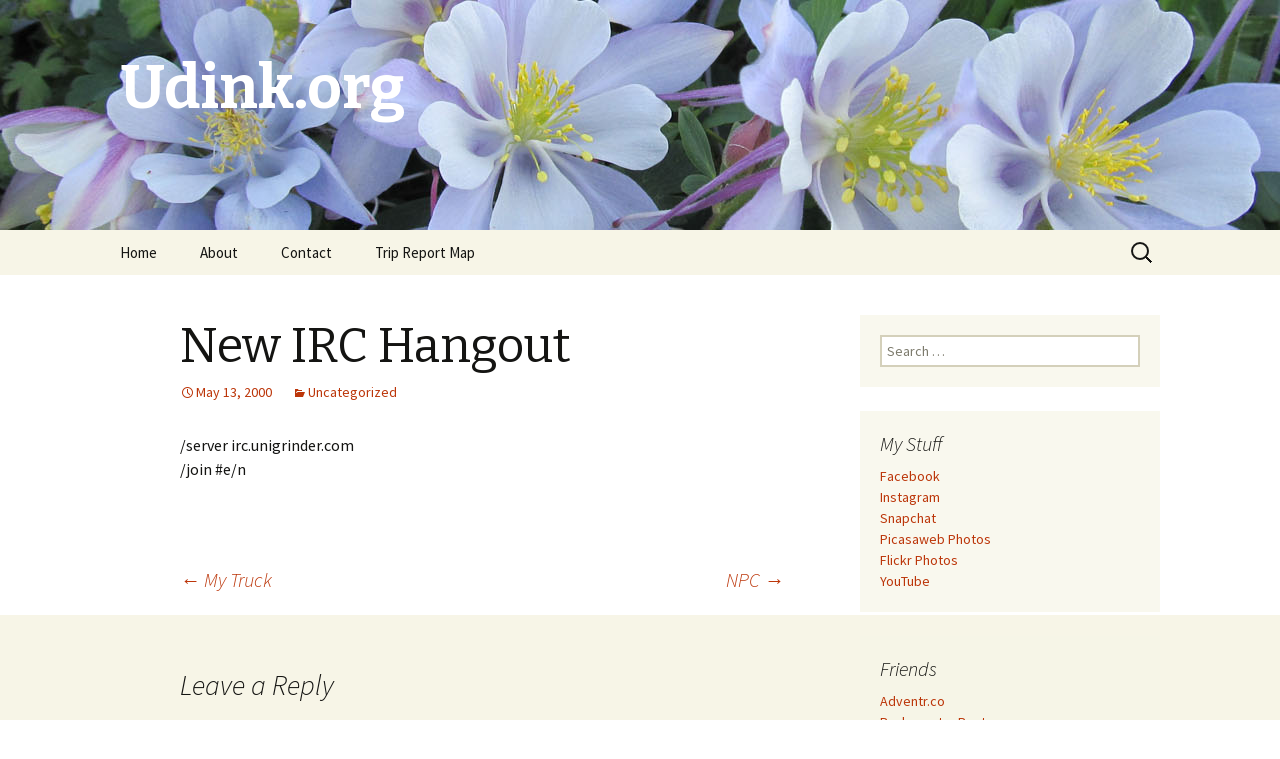

--- FILE ---
content_type: text/html; charset=UTF-8
request_url: http://udink.org/2000/05/13/new-irc-hangout/
body_size: 9611
content:
<!DOCTYPE html>
<!--[if IE 7]>
<html class="ie ie7" lang="en-US">
<![endif]-->
<!--[if IE 8]>
<html class="ie ie8" lang="en-US">
<![endif]-->
<!--[if !(IE 7) & !(IE 8)]><!-->
<html lang="en-US">
<!--<![endif]-->
<head>
	<meta charset="UTF-8">
	<meta name="viewport" content="width=device-width">
	<title>New IRC Hangout | Udink.org</title>
	<link rel="profile" href="https://gmpg.org/xfn/11">
	<link rel="pingback" href="http://udink.org/xmlrpc.php">
	<!--[if lt IE 9]>
	<script src="http://udink.org/wp-content/themes/twentythirteen/js/html5.js?ver=3.7.0"></script>
	<![endif]-->
	<meta name='robots' content='max-image-preview:large' />
<link rel='dns-prefetch' href='//secure.gravatar.com' />
<link rel='dns-prefetch' href='//cdn.jsdelivr.net' />
<link rel='dns-prefetch' href='//fonts.googleapis.com' />
<link rel='dns-prefetch' href='//s.w.org' />
<link rel='dns-prefetch' href='//v0.wordpress.com' />
<link rel='dns-prefetch' href='//widgets.wp.com' />
<link rel='dns-prefetch' href='//s0.wp.com' />
<link rel='dns-prefetch' href='//0.gravatar.com' />
<link rel='dns-prefetch' href='//1.gravatar.com' />
<link rel='dns-prefetch' href='//2.gravatar.com' />
<link href='https://fonts.gstatic.com' crossorigin rel='preconnect' />
<link rel="alternate" type="application/rss+xml" title="Udink.org &raquo; Feed" href="http://udink.org/feed/" />
<link rel="alternate" type="application/rss+xml" title="Udink.org &raquo; Comments Feed" href="http://udink.org/comments/feed/" />
<link rel="alternate" type="application/rss+xml" title="Udink.org &raquo; New IRC Hangout Comments Feed" href="http://udink.org/2000/05/13/new-irc-hangout/feed/" />
		<script>
			window._wpemojiSettings = {"baseUrl":"https:\/\/s.w.org\/images\/core\/emoji\/13.0.1\/72x72\/","ext":".png","svgUrl":"https:\/\/s.w.org\/images\/core\/emoji\/13.0.1\/svg\/","svgExt":".svg","source":{"concatemoji":"http:\/\/udink.org\/wp-includes\/js\/wp-emoji-release.min.js?ver=5.7"}};
			!function(e,a,t){var n,r,o,i=a.createElement("canvas"),p=i.getContext&&i.getContext("2d");function s(e,t){var a=String.fromCharCode;p.clearRect(0,0,i.width,i.height),p.fillText(a.apply(this,e),0,0);e=i.toDataURL();return p.clearRect(0,0,i.width,i.height),p.fillText(a.apply(this,t),0,0),e===i.toDataURL()}function c(e){var t=a.createElement("script");t.src=e,t.defer=t.type="text/javascript",a.getElementsByTagName("head")[0].appendChild(t)}for(o=Array("flag","emoji"),t.supports={everything:!0,everythingExceptFlag:!0},r=0;r<o.length;r++)t.supports[o[r]]=function(e){if(!p||!p.fillText)return!1;switch(p.textBaseline="top",p.font="600 32px Arial",e){case"flag":return s([127987,65039,8205,9895,65039],[127987,65039,8203,9895,65039])?!1:!s([55356,56826,55356,56819],[55356,56826,8203,55356,56819])&&!s([55356,57332,56128,56423,56128,56418,56128,56421,56128,56430,56128,56423,56128,56447],[55356,57332,8203,56128,56423,8203,56128,56418,8203,56128,56421,8203,56128,56430,8203,56128,56423,8203,56128,56447]);case"emoji":return!s([55357,56424,8205,55356,57212],[55357,56424,8203,55356,57212])}return!1}(o[r]),t.supports.everything=t.supports.everything&&t.supports[o[r]],"flag"!==o[r]&&(t.supports.everythingExceptFlag=t.supports.everythingExceptFlag&&t.supports[o[r]]);t.supports.everythingExceptFlag=t.supports.everythingExceptFlag&&!t.supports.flag,t.DOMReady=!1,t.readyCallback=function(){t.DOMReady=!0},t.supports.everything||(n=function(){t.readyCallback()},a.addEventListener?(a.addEventListener("DOMContentLoaded",n,!1),e.addEventListener("load",n,!1)):(e.attachEvent("onload",n),a.attachEvent("onreadystatechange",function(){"complete"===a.readyState&&t.readyCallback()})),(n=t.source||{}).concatemoji?c(n.concatemoji):n.wpemoji&&n.twemoji&&(c(n.twemoji),c(n.wpemoji)))}(window,document,window._wpemojiSettings);
		</script>
		<style>
img.wp-smiley,
img.emoji {
	display: inline !important;
	border: none !important;
	box-shadow: none !important;
	height: 1em !important;
	width: 1em !important;
	margin: 0 .07em !important;
	vertical-align: -0.1em !important;
	background: none !important;
	padding: 0 !important;
}
</style>
	<link rel='stylesheet' id='wp-block-library-css'  href='http://udink.org/wp-includes/css/dist/block-library/style.min.css?ver=5.7' media='all' />
<style id='wp-block-library-inline-css'>
.has-text-align-justify{text-align:justify;}
</style>
<link rel='stylesheet' id='wp-block-library-theme-css'  href='http://udink.org/wp-includes/css/dist/block-library/theme.min.css?ver=5.7' media='all' />
<link rel='stylesheet' id='twentythirteen-fonts-css'  href='https://fonts.googleapis.com/css?family=Source+Sans+Pro%3A300%2C400%2C700%2C300italic%2C400italic%2C700italic%7CBitter%3A400%2C700&#038;subset=latin%2Clatin-ext&#038;display=fallback' media='all' />
<link rel='stylesheet' id='genericons-css'  href='http://udink.org/wp-content/plugins/jetpack/_inc/genericons/genericons/genericons.css?ver=3.1' media='all' />
<link rel='stylesheet' id='twentythirteen-style-css'  href='http://udink.org/wp-content/themes/twentythirteen/style.css?ver=20190507' media='all' />
<link rel='stylesheet' id='twentythirteen-block-style-css'  href='http://udink.org/wp-content/themes/twentythirteen/css/blocks.css?ver=20190102' media='all' />
<!--[if lt IE 9]>
<link rel='stylesheet' id='twentythirteen-ie-css'  href='http://udink.org/wp-content/themes/twentythirteen/css/ie.css?ver=20150214' media='all' />
<![endif]-->
<link rel='stylesheet' id='jetpack_css-css'  href='http://udink.org/wp-content/plugins/jetpack/css/jetpack.css?ver=9.5' media='all' />
<script src='http://udink.org/wp-includes/js/jquery/jquery.min.js?ver=3.5.1' id='jquery-core-js'></script>
<script src='http://udink.org/wp-includes/js/jquery/jquery-migrate.min.js?ver=3.3.2' id='jquery-migrate-js'></script>
<link rel="https://api.w.org/" href="http://udink.org/wp-json/" /><link rel="alternate" type="application/json" href="http://udink.org/wp-json/wp/v2/posts/398" /><link rel="EditURI" type="application/rsd+xml" title="RSD" href="http://udink.org/xmlrpc.php?rsd" />
<link rel="wlwmanifest" type="application/wlwmanifest+xml" href="http://udink.org/wp-includes/wlwmanifest.xml" /> 
<meta name="generator" content="WordPress 5.7" />
<link rel="canonical" href="http://udink.org/2000/05/13/new-irc-hangout/" />
<link rel='shortlink' href='https://wp.me/paMXBZ-6q' />
<link rel="alternate" type="application/json+oembed" href="http://udink.org/wp-json/oembed/1.0/embed?url=http%3A%2F%2Fudink.org%2F2000%2F05%2F13%2Fnew-irc-hangout%2F" />
<link rel="alternate" type="text/xml+oembed" href="http://udink.org/wp-json/oembed/1.0/embed?url=http%3A%2F%2Fudink.org%2F2000%2F05%2F13%2Fnew-irc-hangout%2F&#038;format=xml" />
<style type='text/css'>img#wpstats{display:none}</style><style>.recentcomments a{display:inline !important;padding:0 !important;margin:0 !important;}</style>	<style type="text/css" id="twentythirteen-header-css">
		.site-header {
		background: url(http://udink.org/wp-content/uploads/2019/03/IMG_1923.jpg) no-repeat scroll top;
		background-size: 1600px auto;
	}
	@media (max-width: 767px) {
		.site-header {
			background-size: 768px auto;
		}
	}
	@media (max-width: 359px) {
		.site-header {
			background-size: 360px auto;
		}
	}
				.site-title,
		.site-description {
			color: #ffffff;
		}
		</style>
	
<!-- Jetpack Open Graph Tags -->
<meta property="og:type" content="article" />
<meta property="og:title" content="New IRC Hangout" />
<meta property="og:url" content="http://udink.org/2000/05/13/new-irc-hangout/" />
<meta property="og:description" content="/server irc.unigrinder.com /join #e/n" />
<meta property="article:published_time" content="2000-05-13T12:36:00+00:00" />
<meta property="article:modified_time" content="2000-05-13T12:36:00+00:00" />
<meta property="og:site_name" content="Udink.org" />
<meta property="og:image" content="https://s0.wp.com/i/blank.jpg" />
<meta property="og:locale" content="en_US" />
<meta name="twitter:text:title" content="New IRC Hangout" />
<meta name="twitter:card" content="summary" />

<!-- End Jetpack Open Graph Tags -->
</head>

<body class="post-template-default single single-post postid-398 single-format-standard wp-embed-responsive single-author sidebar">
		<div id="page" class="hfeed site">
		<header id="masthead" class="site-header" role="banner">
			<a class="home-link" href="http://udink.org/" title="Udink.org" rel="home">
				<h1 class="site-title">Udink.org</h1>
				<h2 class="site-description"></h2>
			</a>

			<div id="navbar" class="navbar">
				<nav id="site-navigation" class="navigation main-navigation" role="navigation">
					<button class="menu-toggle">Menu</button>
					<a class="screen-reader-text skip-link" href="#content" title="Skip to content">Skip to content</a>
					<div class="menu-menu-1-container"><ul id="primary-menu" class="nav-menu"><li id="menu-item-2226" class="menu-item menu-item-type-custom menu-item-object-custom menu-item-home menu-item-2226"><a href="http://udink.org/">Home</a></li>
<li id="menu-item-2227" class="menu-item menu-item-type-post_type menu-item-object-page menu-item-2227"><a href="http://udink.org/about/">About</a></li>
<li id="menu-item-2228" class="menu-item menu-item-type-post_type menu-item-object-page menu-item-2228"><a href="http://udink.org/contact/">Contact</a></li>
<li id="menu-item-3615" class="menu-item menu-item-type-post_type menu-item-object-page menu-item-3615"><a href="http://udink.org/trip-report-map/">Trip Report Map</a></li>
</ul></div>					<form role="search" method="get" class="search-form" action="http://udink.org/">
				<label>
					<span class="screen-reader-text">Search for:</span>
					<input type="search" class="search-field" placeholder="Search &hellip;" value="" name="s" />
				</label>
				<input type="submit" class="search-submit" value="Search" />
			</form>				</nav><!-- #site-navigation -->
			</div><!-- #navbar -->
		</header><!-- #masthead -->

		<div id="main" class="site-main">

	<div id="primary" class="content-area">
		<div id="content" class="site-content" role="main">

			
				
<article id="post-398" class="post-398 post type-post status-publish format-standard hentry category-uncategorized">
	<header class="entry-header">
		
				<h1 class="entry-title">New IRC Hangout</h1>
		
		<div class="entry-meta">
			<span class="date"><a href="http://udink.org/2000/05/13/new-irc-hangout/" title="Permalink to New IRC Hangout" rel="bookmark"><time class="entry-date" datetime="2000-05-13T12:36:00-06:00">May 13, 2000</time></a></span><span class="categories-links"><a href="http://udink.org/category/uncategorized/" rel="category tag">Uncategorized</a></span><span class="author vcard"><a class="url fn n" href="http://udink.org/author/dennis/" title="View all posts by Dennis" rel="author">Dennis</a></span>					</div><!-- .entry-meta -->
	</header><!-- .entry-header -->

		<div class="entry-content">
		<p>/server irc.unigrinder.com<br />
/join #e/n</p>
	</div><!-- .entry-content -->
	
	<footer class="entry-meta">
		
			</footer><!-- .entry-meta -->
</article><!-- #post -->
						<nav class="navigation post-navigation" role="navigation">
		<h1 class="screen-reader-text">Post navigation</h1>
		<div class="nav-links">

			<a href="http://udink.org/2000/05/12/my-truck/" rel="prev"><span class="meta-nav">&larr;</span> My Truck</a>			<a href="http://udink.org/2000/05/13/npc/" rel="next">NPC <span class="meta-nav">&rarr;</span></a>
		</div><!-- .nav-links -->
	</nav><!-- .navigation -->
						
<div id="comments" class="comments-area">

	
		<div id="respond" class="comment-respond">
		<h3 id="reply-title" class="comment-reply-title">Leave a Reply <small><a rel="nofollow" id="cancel-comment-reply-link" href="/2000/05/13/new-irc-hangout/#respond" style="display:none;">Cancel reply</a></small></h3><form action="http://udink.org/wp-comments-post.php" method="post" id="commentform" class="comment-form" novalidate><p class="comment-notes"><span id="email-notes">Your email address will not be published.</span></p><p class="comment-form-comment"><label for="comment">Comment</label> <textarea id="comment" name="comment" cols="45" rows="8" maxlength="65525" required="required"></textarea></p><p class="comment-form-author"><label for="author">Name</label> <input id="author" name="author" type="text" value="" size="30" maxlength="245" /></p>
<p class="comment-form-email"><label for="email">Email</label> <input id="email" name="email" type="email" value="" size="30" maxlength="100" aria-describedby="email-notes" /></p>
<p class="comment-form-url"><label for="url">Website</label> <input id="url" name="url" type="url" value="" size="30" maxlength="200" /></p>
<p class="comment-form-cookies-consent"><input id="wp-comment-cookies-consent" name="wp-comment-cookies-consent" type="checkbox" value="yes" /> <label for="wp-comment-cookies-consent">Save my name, email, and website in this browser for the next time I comment.</label></p>
<p class="comment-subscription-form"><input type="checkbox" name="subscribe_comments" id="subscribe_comments" value="subscribe" style="width: auto; -moz-appearance: checkbox; -webkit-appearance: checkbox;" /> <label class="subscribe-label" id="subscribe-label" for="subscribe_comments">Notify me of follow-up comments by email.</label></p><p class="comment-subscription-form"><input type="checkbox" name="subscribe_blog" id="subscribe_blog" value="subscribe" style="width: auto; -moz-appearance: checkbox; -webkit-appearance: checkbox;" /> <label class="subscribe-label" id="subscribe-blog-label" for="subscribe_blog">Notify me of new posts by email.</label></p><p class="form-submit"><input name="submit" type="submit" id="submit" class="submit" value="Post Comment" /> <input type='hidden' name='comment_post_ID' value='398' id='comment_post_ID' />
<input type='hidden' name='comment_parent' id='comment_parent' value='0' />
</p><p style="display: none;"><input type="hidden" id="akismet_comment_nonce" name="akismet_comment_nonce" value="1ea8b1be55" /></p><input type="hidden" id="ak_js" name="ak_js" value="72"/><textarea name="ak_hp_textarea" cols="45" rows="8" maxlength="100" style="display: none !important;"></textarea></form>	</div><!-- #respond -->
	
</div><!-- #comments -->

			
		</div><!-- #content -->
	</div><!-- #primary -->

	<div id="tertiary" class="sidebar-container" role="complementary">
		<div class="sidebar-inner">
			<div class="widget-area">
				<aside id="search-4" class="widget widget_search"><form role="search" method="get" class="search-form" action="http://udink.org/">
				<label>
					<span class="screen-reader-text">Search for:</span>
					<input type="search" class="search-field" placeholder="Search &hellip;" value="" name="s" />
				</label>
				<input type="submit" class="search-submit" value="Search" />
			</form></aside><aside id="custom_html-5" class="widget_text widget widget_custom_html"><h3 class="widget-title">My Stuff</h3><div class="textwidget custom-html-widget"><a href="https://www.facebook.com/dennis.udink">Facebook</a>
<br>
<a href="https://www.instagram.com/udinkdotorg/">Instagram</a>
<br>
<a href="https://www.snapchat.com/add/udink.org">Snapchat</a>
<br>
<a href="https://get.google.com/albumarchive/115479031052354900696/">Picasaweb Photos</a>
<br>
<a href="http://www.flickr.com/photos/udink/">Flickr Photos</a>
<br>
<a href="http://www.youtube.com/user/Udink/videos">YouTube</a></div></aside><aside id="custom_html-3" class="widget_text widget widget_custom_html"><h3 class="widget-title">Friends</h3><div class="textwidget custom-html-widget"><a href="http://adventr.co/">Adventr.co</a>
<br>
<a href="http://backcountrypost.com/forum/">Backcountry Post</a>
<br>
<a href="http://www.billchurchphoto.com/">Bill Church Photo</a>
<br>
<a href="http://bogley.com/forum/">Bogley Outdoor Community</a>
<br>
<a href="http://utahbruteforce.com/bruteforce/">BruteForce</a>
<br>
<a href="http://binsaltlakecity.blogspot.com/">The Burrows Family</a>
<br>
<a href="http://sledutah.blogspot.com/">Dave&#039;s Adventures</a>
<br>
<a href="http://desertwoodrat.wordpress.com/">DesertWoodrat</a>
<br>
<a href="http://divasandbox.blogspot.com/">DiVa in the Sandbox</a>
<br>
<a href="http://firennice.squarespace.com/">Firennice</a>
<br>
<a href="http://www.hearye.org/">Hear Ye!</a>
<br>
<a href="https://heronwheels.wordpress.com/">Her On Wheels</a>
<br>
<a href="http://jacobbarlow.com/">Jacob Barlow</a>
<br>
<a href="http://uthappytrails.blogspot.com/">Janie and Steve</a>
<br>
<a href="http://www.johnvantine.com/blog/">John Vantine</a>
<br>
<a href="http://lanep.org/trips.php">LaneP</a>
<br>
<a href="http://www.lynnsessions.com/">Lynn Sessions</a>
<br>
<a href="http://www.mikaelrt.org/">MikaelRT</a>
<br>
<a href="http://blog.regehr.org/archives/category/outdoors">Regehr</a>
<br>
<a href="http://richardbarron.net/home/">Richard Barron</a>
<br>
<a href="http://timothypluta.com/?page_id=70">Tim Pluta</a>
<br>
<a href="http://rootsoutdooradventures.blogspot.com/">Tyler & Alene's Outdoor Adventures</a>
<br>
<a href="http://tylerroot.blogspot.com/">Tyler Root</a>
<br>
<a href="http://utahwaterlog.blogspot.com/">Utah Water Log</a></div></aside><aside id="archives-4" class="widget widget_archive"><h3 class="widget-title">Archives</h3>		<label class="screen-reader-text" for="archives-dropdown-4">Archives</label>
		<select id="archives-dropdown-4" name="archive-dropdown">
			
			<option value="">Select Month</option>
				<option value='http://udink.org/2026/01/'> January 2026 &nbsp;(2)</option>
	<option value='http://udink.org/2025/12/'> December 2025 &nbsp;(5)</option>
	<option value='http://udink.org/2025/11/'> November 2025 &nbsp;(2)</option>
	<option value='http://udink.org/2025/10/'> October 2025 &nbsp;(5)</option>
	<option value='http://udink.org/2025/09/'> September 2025 &nbsp;(6)</option>
	<option value='http://udink.org/2025/08/'> August 2025 &nbsp;(8)</option>
	<option value='http://udink.org/2025/07/'> July 2025 &nbsp;(8)</option>
	<option value='http://udink.org/2025/06/'> June 2025 &nbsp;(6)</option>
	<option value='http://udink.org/2025/05/'> May 2025 &nbsp;(2)</option>
	<option value='http://udink.org/2025/03/'> March 2025 &nbsp;(1)</option>
	<option value='http://udink.org/2025/02/'> February 2025 &nbsp;(3)</option>
	<option value='http://udink.org/2025/01/'> January 2025 &nbsp;(1)</option>
	<option value='http://udink.org/2024/12/'> December 2024 &nbsp;(4)</option>
	<option value='http://udink.org/2024/11/'> November 2024 &nbsp;(6)</option>
	<option value='http://udink.org/2024/10/'> October 2024 &nbsp;(1)</option>
	<option value='http://udink.org/2024/09/'> September 2024 &nbsp;(2)</option>
	<option value='http://udink.org/2024/08/'> August 2024 &nbsp;(1)</option>
	<option value='http://udink.org/2024/07/'> July 2024 &nbsp;(4)</option>
	<option value='http://udink.org/2024/03/'> March 2024 &nbsp;(1)</option>
	<option value='http://udink.org/2024/02/'> February 2024 &nbsp;(1)</option>
	<option value='http://udink.org/2024/01/'> January 2024 &nbsp;(1)</option>
	<option value='http://udink.org/2023/12/'> December 2023 &nbsp;(1)</option>
	<option value='http://udink.org/2023/11/'> November 2023 &nbsp;(1)</option>
	<option value='http://udink.org/2023/10/'> October 2023 &nbsp;(2)</option>
	<option value='http://udink.org/2023/09/'> September 2023 &nbsp;(2)</option>
	<option value='http://udink.org/2023/08/'> August 2023 &nbsp;(1)</option>
	<option value='http://udink.org/2023/07/'> July 2023 &nbsp;(3)</option>
	<option value='http://udink.org/2023/04/'> April 2023 &nbsp;(3)</option>
	<option value='http://udink.org/2023/03/'> March 2023 &nbsp;(7)</option>
	<option value='http://udink.org/2023/02/'> February 2023 &nbsp;(2)</option>
	<option value='http://udink.org/2023/01/'> January 2023 &nbsp;(6)</option>
	<option value='http://udink.org/2022/12/'> December 2022 &nbsp;(6)</option>
	<option value='http://udink.org/2022/11/'> November 2022 &nbsp;(2)</option>
	<option value='http://udink.org/2022/10/'> October 2022 &nbsp;(1)</option>
	<option value='http://udink.org/2022/05/'> May 2022 &nbsp;(4)</option>
	<option value='http://udink.org/2022/04/'> April 2022 &nbsp;(3)</option>
	<option value='http://udink.org/2022/03/'> March 2022 &nbsp;(1)</option>
	<option value='http://udink.org/2022/02/'> February 2022 &nbsp;(3)</option>
	<option value='http://udink.org/2021/11/'> November 2021 &nbsp;(3)</option>
	<option value='http://udink.org/2021/10/'> October 2021 &nbsp;(4)</option>
	<option value='http://udink.org/2021/06/'> June 2021 &nbsp;(1)</option>
	<option value='http://udink.org/2021/02/'> February 2021 &nbsp;(4)</option>
	<option value='http://udink.org/2020/11/'> November 2020 &nbsp;(1)</option>
	<option value='http://udink.org/2020/09/'> September 2020 &nbsp;(1)</option>
	<option value='http://udink.org/2020/08/'> August 2020 &nbsp;(1)</option>
	<option value='http://udink.org/2020/07/'> July 2020 &nbsp;(4)</option>
	<option value='http://udink.org/2020/05/'> May 2020 &nbsp;(3)</option>
	<option value='http://udink.org/2020/04/'> April 2020 &nbsp;(2)</option>
	<option value='http://udink.org/2020/03/'> March 2020 &nbsp;(4)</option>
	<option value='http://udink.org/2020/02/'> February 2020 &nbsp;(4)</option>
	<option value='http://udink.org/2019/11/'> November 2019 &nbsp;(4)</option>
	<option value='http://udink.org/2019/10/'> October 2019 &nbsp;(1)</option>
	<option value='http://udink.org/2019/08/'> August 2019 &nbsp;(1)</option>
	<option value='http://udink.org/2019/07/'> July 2019 &nbsp;(1)</option>
	<option value='http://udink.org/2019/06/'> June 2019 &nbsp;(4)</option>
	<option value='http://udink.org/2019/04/'> April 2019 &nbsp;(1)</option>
	<option value='http://udink.org/2019/03/'> March 2019 &nbsp;(5)</option>
	<option value='http://udink.org/2018/12/'> December 2018 &nbsp;(2)</option>
	<option value='http://udink.org/2018/11/'> November 2018 &nbsp;(3)</option>
	<option value='http://udink.org/2018/10/'> October 2018 &nbsp;(4)</option>
	<option value='http://udink.org/2018/09/'> September 2018 &nbsp;(2)</option>
	<option value='http://udink.org/2018/07/'> July 2018 &nbsp;(2)</option>
	<option value='http://udink.org/2018/06/'> June 2018 &nbsp;(3)</option>
	<option value='http://udink.org/2018/05/'> May 2018 &nbsp;(5)</option>
	<option value='http://udink.org/2018/04/'> April 2018 &nbsp;(2)</option>
	<option value='http://udink.org/2018/03/'> March 2018 &nbsp;(3)</option>
	<option value='http://udink.org/2018/02/'> February 2018 &nbsp;(1)</option>
	<option value='http://udink.org/2018/01/'> January 2018 &nbsp;(2)</option>
	<option value='http://udink.org/2017/12/'> December 2017 &nbsp;(1)</option>
	<option value='http://udink.org/2017/11/'> November 2017 &nbsp;(3)</option>
	<option value='http://udink.org/2017/10/'> October 2017 &nbsp;(7)</option>
	<option value='http://udink.org/2017/09/'> September 2017 &nbsp;(4)</option>
	<option value='http://udink.org/2017/08/'> August 2017 &nbsp;(3)</option>
	<option value='http://udink.org/2017/07/'> July 2017 &nbsp;(3)</option>
	<option value='http://udink.org/2017/06/'> June 2017 &nbsp;(5)</option>
	<option value='http://udink.org/2017/05/'> May 2017 &nbsp;(3)</option>
	<option value='http://udink.org/2017/04/'> April 2017 &nbsp;(3)</option>
	<option value='http://udink.org/2017/03/'> March 2017 &nbsp;(4)</option>
	<option value='http://udink.org/2017/02/'> February 2017 &nbsp;(4)</option>
	<option value='http://udink.org/2017/01/'> January 2017 &nbsp;(1)</option>
	<option value='http://udink.org/2016/12/'> December 2016 &nbsp;(2)</option>
	<option value='http://udink.org/2016/11/'> November 2016 &nbsp;(2)</option>
	<option value='http://udink.org/2016/10/'> October 2016 &nbsp;(5)</option>
	<option value='http://udink.org/2016/09/'> September 2016 &nbsp;(5)</option>
	<option value='http://udink.org/2016/08/'> August 2016 &nbsp;(4)</option>
	<option value='http://udink.org/2016/07/'> July 2016 &nbsp;(3)</option>
	<option value='http://udink.org/2016/06/'> June 2016 &nbsp;(5)</option>
	<option value='http://udink.org/2016/05/'> May 2016 &nbsp;(4)</option>
	<option value='http://udink.org/2016/04/'> April 2016 &nbsp;(2)</option>
	<option value='http://udink.org/2016/03/'> March 2016 &nbsp;(3)</option>
	<option value='http://udink.org/2016/02/'> February 2016 &nbsp;(4)</option>
	<option value='http://udink.org/2016/01/'> January 2016 &nbsp;(2)</option>
	<option value='http://udink.org/2015/12/'> December 2015 &nbsp;(4)</option>
	<option value='http://udink.org/2015/11/'> November 2015 &nbsp;(4)</option>
	<option value='http://udink.org/2015/10/'> October 2015 &nbsp;(5)</option>
	<option value='http://udink.org/2015/09/'> September 2015 &nbsp;(2)</option>
	<option value='http://udink.org/2015/08/'> August 2015 &nbsp;(3)</option>
	<option value='http://udink.org/2015/07/'> July 2015 &nbsp;(4)</option>
	<option value='http://udink.org/2015/06/'> June 2015 &nbsp;(3)</option>
	<option value='http://udink.org/2015/05/'> May 2015 &nbsp;(5)</option>
	<option value='http://udink.org/2015/04/'> April 2015 &nbsp;(3)</option>
	<option value='http://udink.org/2015/03/'> March 2015 &nbsp;(2)</option>
	<option value='http://udink.org/2015/02/'> February 2015 &nbsp;(4)</option>
	<option value='http://udink.org/2015/01/'> January 2015 &nbsp;(2)</option>
	<option value='http://udink.org/2014/12/'> December 2014 &nbsp;(7)</option>
	<option value='http://udink.org/2014/11/'> November 2014 &nbsp;(4)</option>
	<option value='http://udink.org/2014/10/'> October 2014 &nbsp;(3)</option>
	<option value='http://udink.org/2014/09/'> September 2014 &nbsp;(7)</option>
	<option value='http://udink.org/2014/08/'> August 2014 &nbsp;(2)</option>
	<option value='http://udink.org/2014/07/'> July 2014 &nbsp;(3)</option>
	<option value='http://udink.org/2014/06/'> June 2014 &nbsp;(4)</option>
	<option value='http://udink.org/2014/05/'> May 2014 &nbsp;(2)</option>
	<option value='http://udink.org/2014/04/'> April 2014 &nbsp;(3)</option>
	<option value='http://udink.org/2014/03/'> March 2014 &nbsp;(9)</option>
	<option value='http://udink.org/2014/02/'> February 2014 &nbsp;(5)</option>
	<option value='http://udink.org/2014/01/'> January 2014 &nbsp;(5)</option>
	<option value='http://udink.org/2013/12/'> December 2013 &nbsp;(5)</option>
	<option value='http://udink.org/2013/11/'> November 2013 &nbsp;(5)</option>
	<option value='http://udink.org/2013/10/'> October 2013 &nbsp;(4)</option>
	<option value='http://udink.org/2013/09/'> September 2013 &nbsp;(4)</option>
	<option value='http://udink.org/2013/08/'> August 2013 &nbsp;(5)</option>
	<option value='http://udink.org/2013/07/'> July 2013 &nbsp;(6)</option>
	<option value='http://udink.org/2013/06/'> June 2013 &nbsp;(4)</option>
	<option value='http://udink.org/2013/05/'> May 2013 &nbsp;(6)</option>
	<option value='http://udink.org/2013/04/'> April 2013 &nbsp;(2)</option>
	<option value='http://udink.org/2013/03/'> March 2013 &nbsp;(2)</option>
	<option value='http://udink.org/2013/02/'> February 2013 &nbsp;(2)</option>
	<option value='http://udink.org/2013/01/'> January 2013 &nbsp;(5)</option>
	<option value='http://udink.org/2012/12/'> December 2012 &nbsp;(3)</option>
	<option value='http://udink.org/2012/11/'> November 2012 &nbsp;(4)</option>
	<option value='http://udink.org/2012/10/'> October 2012 &nbsp;(3)</option>
	<option value='http://udink.org/2012/09/'> September 2012 &nbsp;(5)</option>
	<option value='http://udink.org/2012/08/'> August 2012 &nbsp;(5)</option>
	<option value='http://udink.org/2012/07/'> July 2012 &nbsp;(3)</option>
	<option value='http://udink.org/2012/06/'> June 2012 &nbsp;(4)</option>
	<option value='http://udink.org/2012/05/'> May 2012 &nbsp;(7)</option>
	<option value='http://udink.org/2012/04/'> April 2012 &nbsp;(1)</option>
	<option value='http://udink.org/2012/03/'> March 2012 &nbsp;(5)</option>
	<option value='http://udink.org/2012/02/'> February 2012 &nbsp;(3)</option>
	<option value='http://udink.org/2012/01/'> January 2012 &nbsp;(5)</option>
	<option value='http://udink.org/2011/12/'> December 2011 &nbsp;(7)</option>
	<option value='http://udink.org/2011/11/'> November 2011 &nbsp;(2)</option>
	<option value='http://udink.org/2011/10/'> October 2011 &nbsp;(5)</option>
	<option value='http://udink.org/2011/09/'> September 2011 &nbsp;(3)</option>
	<option value='http://udink.org/2011/08/'> August 2011 &nbsp;(3)</option>
	<option value='http://udink.org/2011/07/'> July 2011 &nbsp;(3)</option>
	<option value='http://udink.org/2011/06/'> June 2011 &nbsp;(3)</option>
	<option value='http://udink.org/2011/05/'> May 2011 &nbsp;(6)</option>
	<option value='http://udink.org/2011/04/'> April 2011 &nbsp;(6)</option>
	<option value='http://udink.org/2011/03/'> March 2011 &nbsp;(5)</option>
	<option value='http://udink.org/2011/02/'> February 2011 &nbsp;(6)</option>
	<option value='http://udink.org/2011/01/'> January 2011 &nbsp;(6)</option>
	<option value='http://udink.org/2010/12/'> December 2010 &nbsp;(4)</option>
	<option value='http://udink.org/2010/11/'> November 2010 &nbsp;(8)</option>
	<option value='http://udink.org/2010/10/'> October 2010 &nbsp;(8)</option>
	<option value='http://udink.org/2010/09/'> September 2010 &nbsp;(5)</option>
	<option value='http://udink.org/2010/08/'> August 2010 &nbsp;(7)</option>
	<option value='http://udink.org/2010/07/'> July 2010 &nbsp;(8)</option>
	<option value='http://udink.org/2010/06/'> June 2010 &nbsp;(6)</option>
	<option value='http://udink.org/2010/05/'> May 2010 &nbsp;(10)</option>
	<option value='http://udink.org/2010/04/'> April 2010 &nbsp;(8)</option>
	<option value='http://udink.org/2010/03/'> March 2010 &nbsp;(5)</option>
	<option value='http://udink.org/2010/02/'> February 2010 &nbsp;(5)</option>
	<option value='http://udink.org/2010/01/'> January 2010 &nbsp;(11)</option>
	<option value='http://udink.org/2009/12/'> December 2009 &nbsp;(6)</option>
	<option value='http://udink.org/2009/11/'> November 2009 &nbsp;(6)</option>
	<option value='http://udink.org/2009/10/'> October 2009 &nbsp;(3)</option>
	<option value='http://udink.org/2009/09/'> September 2009 &nbsp;(5)</option>
	<option value='http://udink.org/2009/08/'> August 2009 &nbsp;(5)</option>
	<option value='http://udink.org/2009/07/'> July 2009 &nbsp;(4)</option>
	<option value='http://udink.org/2009/06/'> June 2009 &nbsp;(5)</option>
	<option value='http://udink.org/2009/05/'> May 2009 &nbsp;(9)</option>
	<option value='http://udink.org/2009/04/'> April 2009 &nbsp;(3)</option>
	<option value='http://udink.org/2009/03/'> March 2009 &nbsp;(6)</option>
	<option value='http://udink.org/2009/02/'> February 2009 &nbsp;(6)</option>
	<option value='http://udink.org/2009/01/'> January 2009 &nbsp;(4)</option>
	<option value='http://udink.org/2008/12/'> December 2008 &nbsp;(9)</option>
	<option value='http://udink.org/2008/11/'> November 2008 &nbsp;(5)</option>
	<option value='http://udink.org/2008/10/'> October 2008 &nbsp;(7)</option>
	<option value='http://udink.org/2008/09/'> September 2008 &nbsp;(8)</option>
	<option value='http://udink.org/2008/08/'> August 2008 &nbsp;(7)</option>
	<option value='http://udink.org/2008/07/'> July 2008 &nbsp;(7)</option>
	<option value='http://udink.org/2008/06/'> June 2008 &nbsp;(12)</option>
	<option value='http://udink.org/2008/05/'> May 2008 &nbsp;(11)</option>
	<option value='http://udink.org/2008/04/'> April 2008 &nbsp;(6)</option>
	<option value='http://udink.org/2008/03/'> March 2008 &nbsp;(11)</option>
	<option value='http://udink.org/2008/02/'> February 2008 &nbsp;(5)</option>
	<option value='http://udink.org/2008/01/'> January 2008 &nbsp;(7)</option>
	<option value='http://udink.org/2007/12/'> December 2007 &nbsp;(6)</option>
	<option value='http://udink.org/2007/11/'> November 2007 &nbsp;(5)</option>
	<option value='http://udink.org/2007/10/'> October 2007 &nbsp;(6)</option>
	<option value='http://udink.org/2007/09/'> September 2007 &nbsp;(4)</option>
	<option value='http://udink.org/2007/08/'> August 2007 &nbsp;(6)</option>
	<option value='http://udink.org/2007/07/'> July 2007 &nbsp;(6)</option>
	<option value='http://udink.org/2007/06/'> June 2007 &nbsp;(4)</option>
	<option value='http://udink.org/2007/05/'> May 2007 &nbsp;(5)</option>
	<option value='http://udink.org/2007/04/'> April 2007 &nbsp;(5)</option>
	<option value='http://udink.org/2007/03/'> March 2007 &nbsp;(6)</option>
	<option value='http://udink.org/2007/02/'> February 2007 &nbsp;(5)</option>
	<option value='http://udink.org/2007/01/'> January 2007 &nbsp;(4)</option>
	<option value='http://udink.org/2006/12/'> December 2006 &nbsp;(5)</option>
	<option value='http://udink.org/2006/11/'> November 2006 &nbsp;(7)</option>
	<option value='http://udink.org/2006/10/'> October 2006 &nbsp;(6)</option>
	<option value='http://udink.org/2006/09/'> September 2006 &nbsp;(4)</option>
	<option value='http://udink.org/2006/08/'> August 2006 &nbsp;(9)</option>
	<option value='http://udink.org/2006/07/'> July 2006 &nbsp;(6)</option>
	<option value='http://udink.org/2006/06/'> June 2006 &nbsp;(8)</option>
	<option value='http://udink.org/2006/05/'> May 2006 &nbsp;(10)</option>
	<option value='http://udink.org/2006/04/'> April 2006 &nbsp;(10)</option>
	<option value='http://udink.org/2006/03/'> March 2006 &nbsp;(6)</option>
	<option value='http://udink.org/2006/02/'> February 2006 &nbsp;(6)</option>
	<option value='http://udink.org/2006/01/'> January 2006 &nbsp;(12)</option>
	<option value='http://udink.org/2005/12/'> December 2005 &nbsp;(10)</option>
	<option value='http://udink.org/2005/11/'> November 2005 &nbsp;(6)</option>
	<option value='http://udink.org/2005/10/'> October 2005 &nbsp;(12)</option>
	<option value='http://udink.org/2005/09/'> September 2005 &nbsp;(9)</option>
	<option value='http://udink.org/2005/08/'> August 2005 &nbsp;(9)</option>
	<option value='http://udink.org/2005/07/'> July 2005 &nbsp;(10)</option>
	<option value='http://udink.org/2005/06/'> June 2005 &nbsp;(7)</option>
	<option value='http://udink.org/2005/05/'> May 2005 &nbsp;(12)</option>
	<option value='http://udink.org/2005/04/'> April 2005 &nbsp;(11)</option>
	<option value='http://udink.org/2005/03/'> March 2005 &nbsp;(12)</option>
	<option value='http://udink.org/2005/02/'> February 2005 &nbsp;(14)</option>
	<option value='http://udink.org/2005/01/'> January 2005 &nbsp;(12)</option>
	<option value='http://udink.org/2004/12/'> December 2004 &nbsp;(7)</option>
	<option value='http://udink.org/2004/11/'> November 2004 &nbsp;(16)</option>
	<option value='http://udink.org/2004/10/'> October 2004 &nbsp;(13)</option>
	<option value='http://udink.org/2004/09/'> September 2004 &nbsp;(10)</option>
	<option value='http://udink.org/2004/08/'> August 2004 &nbsp;(12)</option>
	<option value='http://udink.org/2004/07/'> July 2004 &nbsp;(12)</option>
	<option value='http://udink.org/2004/06/'> June 2004 &nbsp;(14)</option>
	<option value='http://udink.org/2004/05/'> May 2004 &nbsp;(11)</option>
	<option value='http://udink.org/2004/04/'> April 2004 &nbsp;(14)</option>
	<option value='http://udink.org/2004/03/'> March 2004 &nbsp;(10)</option>
	<option value='http://udink.org/2004/02/'> February 2004 &nbsp;(11)</option>
	<option value='http://udink.org/2004/01/'> January 2004 &nbsp;(21)</option>
	<option value='http://udink.org/2003/12/'> December 2003 &nbsp;(11)</option>
	<option value='http://udink.org/2003/11/'> November 2003 &nbsp;(19)</option>
	<option value='http://udink.org/2003/10/'> October 2003 &nbsp;(26)</option>
	<option value='http://udink.org/2003/09/'> September 2003 &nbsp;(15)</option>
	<option value='http://udink.org/2003/08/'> August 2003 &nbsp;(12)</option>
	<option value='http://udink.org/2003/07/'> July 2003 &nbsp;(18)</option>
	<option value='http://udink.org/2003/06/'> June 2003 &nbsp;(12)</option>
	<option value='http://udink.org/2003/05/'> May 2003 &nbsp;(12)</option>
	<option value='http://udink.org/2003/04/'> April 2003 &nbsp;(11)</option>
	<option value='http://udink.org/2003/03/'> March 2003 &nbsp;(18)</option>
	<option value='http://udink.org/2003/02/'> February 2003 &nbsp;(17)</option>
	<option value='http://udink.org/2003/01/'> January 2003 &nbsp;(13)</option>
	<option value='http://udink.org/2002/12/'> December 2002 &nbsp;(17)</option>
	<option value='http://udink.org/2002/11/'> November 2002 &nbsp;(21)</option>
	<option value='http://udink.org/2002/10/'> October 2002 &nbsp;(39)</option>
	<option value='http://udink.org/2002/09/'> September 2002 &nbsp;(32)</option>
	<option value='http://udink.org/2002/08/'> August 2002 &nbsp;(23)</option>
	<option value='http://udink.org/2002/07/'> July 2002 &nbsp;(21)</option>
	<option value='http://udink.org/2002/06/'> June 2002 &nbsp;(26)</option>
	<option value='http://udink.org/2002/05/'> May 2002 &nbsp;(29)</option>
	<option value='http://udink.org/2002/04/'> April 2002 &nbsp;(25)</option>
	<option value='http://udink.org/2002/03/'> March 2002 &nbsp;(25)</option>
	<option value='http://udink.org/2002/02/'> February 2002 &nbsp;(24)</option>
	<option value='http://udink.org/2002/01/'> January 2002 &nbsp;(33)</option>
	<option value='http://udink.org/2001/12/'> December 2001 &nbsp;(29)</option>
	<option value='http://udink.org/2001/11/'> November 2001 &nbsp;(19)</option>
	<option value='http://udink.org/2001/10/'> October 2001 &nbsp;(28)</option>
	<option value='http://udink.org/2001/09/'> September 2001 &nbsp;(21)</option>
	<option value='http://udink.org/2001/08/'> August 2001 &nbsp;(35)</option>
	<option value='http://udink.org/2001/07/'> July 2001 &nbsp;(21)</option>
	<option value='http://udink.org/2001/06/'> June 2001 &nbsp;(36)</option>
	<option value='http://udink.org/2001/05/'> May 2001 &nbsp;(27)</option>
	<option value='http://udink.org/2001/04/'> April 2001 &nbsp;(26)</option>
	<option value='http://udink.org/2001/03/'> March 2001 &nbsp;(36)</option>
	<option value='http://udink.org/2001/02/'> February 2001 &nbsp;(18)</option>
	<option value='http://udink.org/2001/01/'> January 2001 &nbsp;(45)</option>
	<option value='http://udink.org/2000/12/'> December 2000 &nbsp;(36)</option>
	<option value='http://udink.org/2000/11/'> November 2000 &nbsp;(31)</option>
	<option value='http://udink.org/2000/10/'> October 2000 &nbsp;(35)</option>
	<option value='http://udink.org/2000/09/'> September 2000 &nbsp;(43)</option>
	<option value='http://udink.org/2000/08/'> August 2000 &nbsp;(38)</option>
	<option value='http://udink.org/2000/07/'> July 2000 &nbsp;(27)</option>
	<option value='http://udink.org/2000/06/'> June 2000 &nbsp;(35)</option>
	<option value='http://udink.org/2000/05/'> May 2000 &nbsp;(49)</option>
	<option value='http://udink.org/2000/04/'> April 2000 &nbsp;(50)</option>
	<option value='http://udink.org/2000/03/'> March 2000 &nbsp;(39)</option>
	<option value='http://udink.org/2000/02/'> February 2000 &nbsp;(32)</option>
	<option value='http://udink.org/2000/01/'> January 2000 &nbsp;(38)</option>
	<option value='http://udink.org/1999/12/'> December 1999 &nbsp;(33)</option>
	<option value='http://udink.org/1999/11/'> November 1999 &nbsp;(23)</option>
	<option value='http://udink.org/1999/10/'> October 1999 &nbsp;(16)</option>
	<option value='http://udink.org/1999/09/'> September 1999 &nbsp;(17)</option>
	<option value='http://udink.org/1999/08/'> August 1999 &nbsp;(22)</option>
	<option value='http://udink.org/1999/07/'> July 1999 &nbsp;(4)</option>
	<option value='http://udink.org/1999/05/'> May 1999 &nbsp;(1)</option>
	<option value='http://udink.org/1999/04/'> April 1999 &nbsp;(19)</option>
	<option value='http://udink.org/1999/03/'> March 1999 &nbsp;(20)</option>
	<option value='http://udink.org/1999/02/'> February 1999 &nbsp;(13)</option>
	<option value='http://udink.org/1999/01/'> January 1999 &nbsp;(10)</option>
	<option value='http://udink.org/1998/12/'> December 1998 &nbsp;(12)</option>
	<option value='http://udink.org/1998/11/'> November 1998 &nbsp;(17)</option>
	<option value='http://udink.org/1998/10/'> October 1998 &nbsp;(3)</option>
	<option value='http://udink.org/1998/09/'> September 1998 &nbsp;(1)</option>

		</select>

<script>
/* <![CDATA[ */
(function() {
	var dropdown = document.getElementById( "archives-dropdown-4" );
	function onSelectChange() {
		if ( dropdown.options[ dropdown.selectedIndex ].value !== '' ) {
			document.location.href = this.options[ this.selectedIndex ].value;
		}
	}
	dropdown.onchange = onSelectChange;
})();
/* ]]> */
</script>
			</aside><aside id="categories-4" class="widget widget_categories"><h3 class="widget-title">Categories</h3><form action="http://udink.org" method="get"><label class="screen-reader-text" for="cat">Categories</label><select  name='cat' id='cat' class='postform' >
	<option value='-1'>Select Category</option>
	<option class="level-0" value="2">14ers&nbsp;&nbsp;(3)</option>
	<option class="level-0" value="3">4WD&nbsp;&nbsp;(84)</option>
	<option class="level-0" value="42">Arches National Park&nbsp;&nbsp;(14)</option>
	<option class="level-0" value="4">Arizona&nbsp;&nbsp;(5)</option>
	<option class="level-0" value="5">ATV&nbsp;&nbsp;(33)</option>
	<option class="level-0" value="6">Backpacking&nbsp;&nbsp;(10)</option>
	<option class="level-0" value="7">Bikepacking&nbsp;&nbsp;(1)</option>
	<option class="level-0" value="8">Book Cliffs&nbsp;&nbsp;(50)</option>
	<option class="level-0" value="44">Boulder Mountain&nbsp;&nbsp;(6)</option>
	<option class="level-0" value="9">California&nbsp;&nbsp;(8)</option>
	<option class="level-0" value="10">Camping&nbsp;&nbsp;(193)</option>
	<option class="level-0" value="11">Canoeing&nbsp;&nbsp;(11)</option>
	<option class="level-0" value="12">Canyoneering&nbsp;&nbsp;(11)</option>
	<option class="level-0" value="13">Canyonlands National Park&nbsp;&nbsp;(12)</option>
	<option class="level-0" value="47">Capitol Reef National Park&nbsp;&nbsp;(5)</option>
	<option class="level-0" value="48">Cedar Mesa&nbsp;&nbsp;(2)</option>
	<option class="level-0" value="14">Colorado&nbsp;&nbsp;(3)</option>
	<option class="level-0" value="15">Family&nbsp;&nbsp;(105)</option>
	<option class="level-0" value="16">Geocaching&nbsp;&nbsp;(94)</option>
	<option class="level-0" value="17">Getting High&nbsp;&nbsp;(72)</option>
	<option class="level-0" value="18">Glen Canyon National Recreation Area&nbsp;&nbsp;(14)</option>
	<option class="level-0" value="19">Grand Staircase-Escalante National Monument&nbsp;&nbsp;(3)</option>
	<option class="level-0" value="20">Henry Mountains&nbsp;&nbsp;(3)</option>
	<option class="level-0" value="21">Hiking&nbsp;&nbsp;(469)</option>
	<option class="level-0" value="22">Horseshoe Canyon&nbsp;&nbsp;(8)</option>
	<option class="level-0" value="49">Kayaking&nbsp;&nbsp;(1)</option>
	<option class="level-0" value="23">La Sal Mountains&nbsp;&nbsp;(3)</option>
	<option class="level-0" value="24">Moab-ish&nbsp;&nbsp;(51)</option>
	<option class="level-0" value="25">Motorcycle&nbsp;&nbsp;(25)</option>
	<option class="level-0" value="26">Mountain Biking&nbsp;&nbsp;(17)</option>
	<option class="level-0" value="27">Nevada&nbsp;&nbsp;(8)</option>
	<option class="level-0" value="46">New Mexico&nbsp;&nbsp;(3)</option>
	<option class="level-0" value="28">Nine Mile Canyon&nbsp;&nbsp;(40)</option>
	<option class="level-0" value="43">Price River&nbsp;&nbsp;(5)</option>
	<option class="level-0" value="29">Robber&#8217;s Roost&nbsp;&nbsp;(20)</option>
	<option class="level-0" value="30">Rock Art&nbsp;&nbsp;(251)</option>
	<option class="level-0" value="31">San Rafael Desert&nbsp;&nbsp;(57)</option>
	<option class="level-0" value="32">San Rafael Reef&nbsp;&nbsp;(44)</option>
	<option class="level-0" value="33">San Rafael Swell&nbsp;&nbsp;(138)</option>
	<option class="level-0" value="34">Southeastern Utah&nbsp;&nbsp;(45)</option>
	<option class="level-0" value="35">Southwestern Utah&nbsp;&nbsp;(17)</option>
	<option class="level-0" value="36">Trip Reports&nbsp;&nbsp;(553)</option>
	<option class="level-0" value="45">Tushar Mountains&nbsp;&nbsp;(5)</option>
	<option class="level-0" value="37">Uinta Mountains&nbsp;&nbsp;(14)</option>
	<option class="level-0" value="1">Uncategorized&nbsp;&nbsp;(2,130)</option>
	<option class="level-0" value="38">Wasatch Mountains&nbsp;&nbsp;(12)</option>
	<option class="level-0" value="39">Wasatch Plateau&nbsp;&nbsp;(53)</option>
	<option class="level-0" value="40">West Desert&nbsp;&nbsp;(7)</option>
</select>
</form>
<script>
/* <![CDATA[ */
(function() {
	var dropdown = document.getElementById( "cat" );
	function onCatChange() {
		if ( dropdown.options[ dropdown.selectedIndex ].value > 0 ) {
			dropdown.parentNode.submit();
		}
	}
	dropdown.onchange = onCatChange;
})();
/* ]]> */
</script>

			</aside>
		<aside id="recent-posts-4" class="widget widget_recent_entries">
		<h3 class="widget-title">Recent Posts</h3>
		<ul>
											<li>
					<a href="http://udink.org/2026/01/10/arches-backcountry-xii-foggy-new-year/">Arches Backcountry XII: Foggy New Year!</a>
									</li>
											<li>
					<a href="http://udink.org/2026/01/01/arches-backcountry-xi-edge-of-the-devils-garden/">Arches Backcountry XI: Edge of the Devil&#8217;s Garden</a>
									</li>
											<li>
					<a href="http://udink.org/2025/12/26/arches-backcountry-x-winter-solstice/">Arches Backcountry X: Winter Solstice</a>
									</li>
											<li>
					<a href="http://udink.org/2025/12/20/gordon-creek-cabin/">Gordon Creek Cabin</a>
									</li>
											<li>
					<a href="http://udink.org/2025/12/12/arches-backcountry-ix/">Arches Backcountry IX</a>
									</li>
					</ul>

		</aside><aside id="recent-comments-4" class="widget widget_recent_comments"><h3 class="widget-title">Recent Comments</h3><ul id="recentcomments"><li class="recentcomments"><span class="comment-author-link">Kenneth</span> on <a href="http://udink.org/2001/03/29/utah-sucks/#comment-169238">Utah Sucks</a></li><li class="recentcomments"><span class="comment-author-link">Lyman Forsythe</span> on <a href="http://udink.org/2026/01/10/arches-backcountry-xii-foggy-new-year/#comment-169061">Arches Backcountry XII: Foggy New Year!</a></li><li class="recentcomments"><span class="comment-author-link">Jay farrell</span> on <a href="http://udink.org/2001/03/29/utah-sucks/#comment-168313">Utah Sucks</a></li><li class="recentcomments"><span class="comment-author-link">Lyman Forsythe</span> on <a href="http://udink.org/2025/12/12/arches-backcountry-ix/#comment-168048">Arches Backcountry IX</a></li><li class="recentcomments"><span class="comment-author-link">Dennis</span> on <a href="http://udink.org/2023/12/15/arches-backcountry-vi-across-the-petrified-dunes/#comment-167914">Arches Backcountry VI: Across the Petrified Dunes</a></li></ul></aside>			</div><!-- .widget-area -->
		</div><!-- .sidebar-inner -->
	</div><!-- #tertiary -->

		</div><!-- #main -->
		<footer id="colophon" class="site-footer" role="contentinfo">
			
			<div class="site-info">
												<a href="https://wordpress.org/" class="imprint">
					Proudly powered by WordPress				</a>
			</div><!-- .site-info -->
		</footer><!-- #colophon -->
	</div><!-- #page -->

	<script src='http://udink.org/wp-includes/js/comment-reply.min.js?ver=5.7' id='comment-reply-js'></script>
<script src='http://udink.org/wp-content/themes/twentythirteen/js/functions.js?ver=20171218' id='twentythirteen-script-js'></script>
<script id='wp_slimstat-js-extra'>
var SlimStatParams = {"ajaxurl":"http:\/\/udink.org\/wp-admin\/admin-ajax.php","baseurl":"\/","dnt":"noslimstat,ab-item","ci":"YTo0OntzOjEyOiJjb250ZW50X3R5cGUiO3M6NDoicG9zdCI7czo4OiJjYXRlZ29yeSI7czoxOiIxIjtzOjEwOiJjb250ZW50X2lkIjtpOjM5ODtzOjY6ImF1dGhvciI7czo2OiJEZW5uaXMiO30-.5da170ea1ef3c67802bcec779221d248"};
</script>
<script src='https://cdn.jsdelivr.net/wp/wp-slimstat/tags/4.8.8.1/wp-slimstat.min.js' id='wp_slimstat-js'></script>
<script src='http://udink.org/wp-includes/js/wp-embed.min.js?ver=5.7' id='wp-embed-js'></script>
<script async="async" src='http://udink.org/wp-content/plugins/akismet/_inc/form.js?ver=4.1.9' id='akismet-form-js'></script>
<script src='https://stats.wp.com/e-202604.js' defer></script>
<script>
	_stq = window._stq || [];
	_stq.push([ 'view', {v:'ext',j:'1:9.5',blog:'159432255',post:'398',tz:'-7',srv:'udink.org'} ]);
	_stq.push([ 'clickTrackerInit', '159432255', '398' ]);
</script>
</body>
</html>
